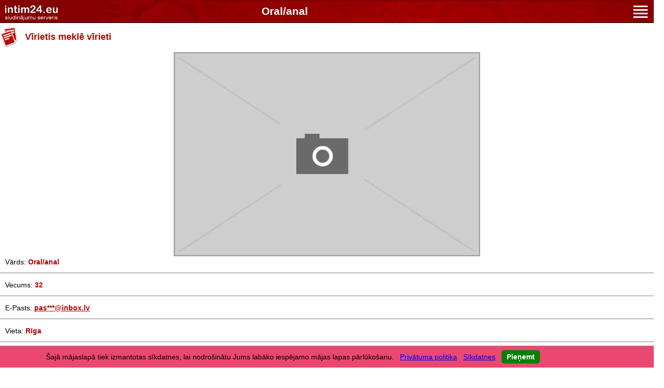

--- FILE ---
content_type: text/html; charset=utf-8
request_url: https://m.intim24.eu/lv/gay-man-looking-for-sex/Oral/anal-Riga-882593
body_size: 16562
content:
<!DOCTYPE html>
<html>
    <head>
        <base href="https://m.intim24.eu">
        <meta name="apple-mobile-web-app-capable" content="yes" />
        <meta name="apple-mobile-web-app-status-bar-style" content="black" />
        <meta http-equiv="Content-Type" CONTENT="text/html; charset=UTF-8">
        <title>Intim24.eu - Sludinājumu serviss</title>
        <link rel="stylesheet" type="text/css" href="./css/mobile.css?xc=053603xs">
        <meta name="viewport" content="user-scalable=0, width=device-width, initial-scale=1.0"/>
        
                <link rel="shortcut icon" href="./favicon.ico" type="image" /> 
                <script type='text/javascript' src='https://ajax.googleapis.com/ajax/libs/jquery/1/jquery.min.js'></script>
        <script type="text/javascript" src="./js/jquery.blockui.js"></script>
        <script type="text/javascript" src="./js/functions.js?v=2"></script>
        <script type="text/javascript" src="./js/running_banner.js"></script>
        <link href="./css/lightslider.css" rel="stylesheet"/><script src="./js/lightslider.js?2"></script>
        <link href="./css/lightGallery.css" rel="stylesheet"/><script src="./js/lightGallery.js"></script>
        <script type="text/javascript">
            var SiteBaseLang = "lv";
            var SiteBaseUrl = "https://m.intim24.eu/lv";
            
                $(document).ready(function () {
                    
                    /* Drop-down menu */
                    $('[data-drop]').click(function () {
                        $dropDownElement = $(this).attr('data-drop');
                        if ($('#'+$dropDownElement).is(':visible'))
                            $('#'+$dropDownElement).stop(true, true).slideUp(200);
                        else
                            $('#'+$dropDownElement).stop(true, true).slideDown(200);
                    });
                });
            
        </script>
            </head>
    <body id="main">
                                    <div class="header">
    <a href="/lv"><img class="logo" border="0" alt="Intim24.eu - Sludinājumu serviss" src="./images/logo-lv.png" height="40px" width="103px"></a>
    <h2 id="header-title"></h2>
    <img data-drop="header-menu" class="more" src="images/m/menu_more.png" border="0" alt="Menu" width="32px" height="32px"/>
    <div class="both"></div>
    <div class="header-menu" id="header-menu" style="display: none;">
        <a href="lv/adv/form/index.html" class="item">Pievienot sludinājumu</a>
        <a href="lv/index.html" class="item">Sludinājumi</a>
        <a href="lv/gallery.html" class="item">Galerijas</a>
                <a href="lv/stories.html" class="item">Stāsti</a>
        <a href="https://bongacams10.com/track?v=2&c=747999" class="item" target="_blank">Live Sexcams</a>
        <a href="https://intim24.eu/lv.html?nomobile=1" class="item">WWW Versija</a>
        <a href="javascript:void(0);" data-drop="lang-bar" class="item">Valoda</a>
        <div id="lang-bar" style="display: none;">
            <a href="/lv" class="item">&bull; LV</a>
            <a href="/ru" class="item">&bull; RU</a>
            <a href="/en" class="item">&bull; EN</a>
        </div>
    </div>
</div>
<div class="content">
                                                        <span style="display: none;" id="header-title-text">Oral/anal</span>
    <div id="fb-root"></div>
    
        <script>(function (d, s, id) {
                var js, fjs = d.getElementsByTagName(s)[0];
                if (d.getElementById(id))
                    return;
                js = d.createElement(s);
                js.id = id;
                js.src = "//connect.facebook.net/lv_LV/sdk.js#xfbml=1&version=v2.5&appId=175519755845971";
                fjs.parentNode.insertBefore(js, fjs);
            }(document, 'script', 'facebook-jssdk'));
        </script>
    
    <script type="text/javascript">
        var advId = "882593";
        var ccbillOk = "0";
            var currentImage = 0;
            var totalImages = 0;
            var GalleryDynamicIndex = 0;
                    var noBonMessage = "Jums nepietiek bonusu šai operācijai";
                
            $(document).ready(function () {
                $('a[gid]', '.thumbs').click(function () {
                    ajaxLoadHTML(SiteBaseLang + '/adv/get-image/' + advId + '/' + $(this).attr('gid'), 'full-size-image');
                    GalleryDynamicIndex = parseInt($(this).attr('gid'));
                });
                $('#vip-preview-button').click(function () {
                    $('#vip-preview-container').fadeIn("slow", "swing");
                });

                $('#vip-preview-container > img.close').click(function () {
                    $('#vip-preview-container').toggle();
                });

                if (totalImages >= 1) {
                    $('#prev-link, #prev-link-btn').show().click(function () {
                        if (currentImage === 0) {
                            currentImage = totalImages;
                        } else {
                            currentImage--;
                        }
                        ajaxLoadHTML(SiteBaseLang + '/adv/get-image/' + advId + '/' + currentImage, 'full-size-image');
                        GalleryDynamicIndex = currentImage;
                    });
                    $('#next-link, #next-link-btn').show().click(function () {
                        if (currentImage === totalImages) {
                            currentImage = 0;
                        } else {
                            currentImage++;
                        }
                        ajaxLoadHTML(SiteBaseLang + '/adv/get-image/' + advId + '/' + currentImage, 'full-size-image');
                        GalleryDynamicIndex = currentImage;
                    });
                    ;

                }

                $('#super-bnbtn, #vip-bnbtn').click(function () {
                    $(this).after().append(" <span style='color:red'>" + noBonMessage + '</span>');
                });

                $('#edit-email-phone').click(function () {
                    $('[gid=data]').hide();
                    $('[gid=input]').show();
                });

                if (ccbillOk === "1") {
                    setTimeout("$('#ccbill-ok').fadeOut(2000);", 4000);
                }
            });
           
    </script>
        <div class="container">
        <div class="centred">
            <div style="margin-bottom:10px;max-width:360px;max-height: 42px;line-height: 45px;white-space:nowrap;overflow:hidden;text-overflow:ellipsis;">
                <img style="vertical-align: middle; margin-top: -3px;" src="./images/icon-category.png" height="39px" border="0" alt=""/>
                <a class="title" style="font-size: 1.3em" href="lv/category/gay-man-looking-for-sex">Vīrietis meklē vīrieti</a>
            </div>

            <div class="gallery-details">
                                                    <div id="gallery" class="text-center" style="">
                                            <ul id="imageGallery">
                                                        <li data-thumb="" data-src="">
                                <img alt="" src="./images/no-photo.jpg" style="width:100%;">
                            </li>
                                                                                </ul>
                      
                    </div>
                    <script>
                        
                            $(document).ready(function () {
                                $("#imageGallery").lightSlider({pager:false,gallery: true, loop:true, item: 1, thumbItem: 8, slideMargin: 5, thumbMargin: 4, currentPagerPosition: "middle", onSliderLoad: function (a) {
                                        a.lightGallery();
                                    }});
                            });
                        
                    </script>
                            
                        <div class="adv-info">
                                    <div class="contacts">
                        <div class="item">
                            <div class="label">Vārds:</div>
                            <div class="value">Oral/anal</div>
                        </div>
                        <div class="item">
                            <div class="label">Vecums:</div>
                            <div class="value">32</div>
                        </div>
                                                <div class="item">
                            <div class="label">E-Pasts:</div>
                            <div class="value" gid="data"><noindex><a style="font-weight:bold;" rel='nofollow' href="javascript:void(0);" onClick="document.getElementById('hidden-email').removeAttribute('style');">pas***@inbox.lv</a></noindex></div>
                            <div class="value" gid="input" style="display: none;"><input type="text" value="pass.pass@inbox.lv" name="email" /></div>
                        </div>

                        <div style='display: none;' id="hidden-email">
                            <i>
                            Lai uzzinātu lietotāja <br /><b>numuru</b> un <b>e-pasta adresi</b>, <br />nosūtiet SMS ar tekstu:<br />
                            <b><a href='sms:1881?body=INKM882593'>INKM882593</a></b> uz numuru: <br />
                            <b><a href='sms:1881?body=INKM882593'>1881 (LMT, TELE2, BITE)</a></b>.<br /><br />
                            Pakalpojuma cena: <b>1.69 EUR</b> <font style="display:none">(0 EUR)</font>
                            </i>
                        </div>

                        <div class="item">
                            <div class="label">Vieta:</div>
                            <div class="value">Rīga</div>
                        </div>
                        
                                                                    </div>
                    <div class="text">
                        <h3>Sludinājums</h3>
               
                        Мужественный пасс хочет чтобы его накормили спермой. Сегодня/ завтра после 21:00,  место ваше. Пишите ваше желание и встречаемся. 
Vīrišķīgs pass gri lai viņu sabaro ar spermu. Šodien/rīt pēc 21:00,  vieta jūsu. Raksti ko vēlies un tiekamies  Rīga/pierīga<br /><br />
                                            </div>
                    <div class="both"></div>
            </div>
            <div class="adv-info-container" style="margin-top: 15px;">
                <br />
                <h3>SUPER</h3>
                <div class="vip-info-container">
                    <div class="instruct-text">
                        <div class="line super"></div>
                        <p>
                            
                            Lai pasūtītu <b>Diamond</b> statusu sludinājumam, nosūtiet SMS ar tekstu:<br />
                            <b><a href='sms:1881?body=INKC882593'>INKC882593</a></b> uz numuru 
                            <b><a href='sms:1881?body=INKC882593'>1881 (LMT, TELE2, BITE)</a></b>.<br />
                            Pakalpojuma cena: <b>11.10 EUR</b> <br />
                            Pakalpojuma cena Tele2 ZZ klientiem: <b>13.80 EUR</b>.</font>                        </p>
                                            </div>
                    <div class="info-text">
                        Ja Jūs pagarināsiet eksistējošā sludinājuma termiņu, tad laiks summēsies pie esošā.
                                            </div>
                    <div class="both"></div>
                </div>
                <br />
                <h3>VIP Statuss</h3>
                <div class="vip-info-container">
                    <div class="instruct-text">
                        <div class="line lv"></div>
                        <p>
                            
                            Lai pasūtītu <b>VIP</b> statusu sludinājumam, nosūtiet SMS ar tekstu:<br />
                            <b><a href='sms:1881?body=INKD882593'>INKD882593</a></b> uz numuru 
                            <b><a href='sms:1881?body=INKD882593'>1881 (LMT, TELE2, BITE)</a></b>.<br />
                            Pakalpojuma cena: <b>6.50 EUR</b>. Darbības laiks <b>24h</b> <br />
                            Pakalpojuma cena Tele2 ZZ klientiem: <b>9.25 EUR</b>.</font>
                        </p>                    </div>
                    <div class="info-text">
                        Ja Jūs pagarināsiet eksistējošā sludinājuma termiņu, tad laiks summēsies pie esošā.
                                            </div>
                    <div class="both"></div>
                </div>
                <h3> </h3>
                <div class="info pdl10">
                    <div>Derīguma termiņš: 19.09.2023 - 22.09.2023 14:50:19</div>
                    <div>Apmeklējumu skaits: <b>1508</b></div>
                                    </div>
                <br /><br />
                                    <form action="lv/adv/delete-post/882593/index.html?ajx=1" method="post" onSubmit="return SubmitDelcode(this)" class="delpost pdl10" autocomplete="on">
                        <div class="label">
                            Sludinājuma dzēšanas kods
                        </div>
                        <div class="input" id="input-delcode">
                            <input type="text" class="delcode"  name="delcode" />
                        </div>
                        <div class="both"></div>
                        <input type="submit" value="Izdzēst" class="submit"/>
                    </form>
                            </div>
        </div>
    </div>
                                                
</div>
<div class="footer">
    &copy; Intim24.eu, 2026
</div>
<script type="text/javascript">
    
        $(document).ready(function() {
           $('#header-title').text($('#header-title-text').text()); 
            
        });
    
</script>
                                        
<!-- Global site tag (gtag.js) - Google Analytics -->
<script async src="https://www.googletagmanager.com/gtag/js?id=G-PQ37F33JK9"></script>
<script>
  window.dataLayer = window.dataLayer || [];
  function gtag(){dataLayer.push(arguments);}
  gtag('js', new Date());

  gtag('config', 'G-PQ37F33JK9');
</script>


    <style>
        
            .cookies-alert {
                background-color: #ea4870;
                bottom: 0;
                left: 0;
                padding-bottom: 8px;
                padding-top: 8px;
                position: fixed;
                right: 0;
                z-index: 9999;
                border-top:1px solid #999;
            }
            .cookies-alert__wrapper {
                align-items: center;
                display: flex;
                flex-flow: row;
            }
            .cookies-alert__button {
                background-color: green;
                border-radius: 5px;
                color: #FFF;
                cursor: pointer;
                font-weight: 600;
                margin-left: 12px;
                padding: 5px 10px;
            }
            .container_spacer {
                padding: 0 90px;
            }
            @media (min-width: 375px) and (max-width: 767px) {
                        .container_spacer {
                            padding: 0 16px;
                        }
                    }
        
    </style>
    <div class="cookies-alert" data-cookies-alert="">
        <div class="container container_spacer">
            <div class="cookies-alert__wrapper">
                <div class="cookies-alert__text">Šajā mājaslapā tiek izmantotas sīkdatnes, lai nodrošinātu Jums labāko iespējamo mājas lapas pārlūkošanu. &nbsp; <a href="lv/adv/private">Privātuma politika</a> &nbsp; <a href="lv/adv/private#cookies">Sīkdatnes</a></div>
                <div class="cookies-alert__button" data-cookies-alert-button="">Pieņemt	</div>
            </div>
        </div>
    </div>
    </body>
</html>